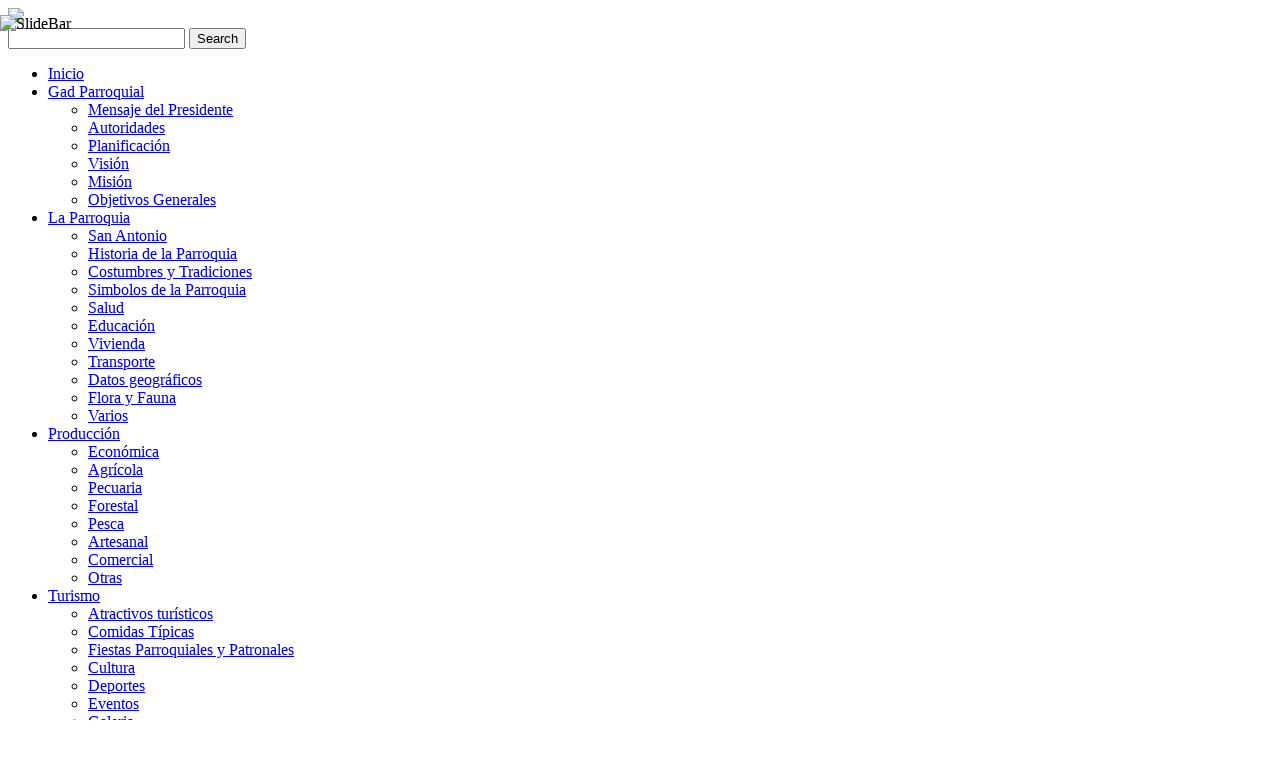

--- FILE ---
content_type: text/html; charset=utf-8
request_url: https://sanantonioeloro.gob.ec/index.php/ct-menu-item-41/ct-menu-item-47
body_size: 9751
content:
<!DOCTYPE html>
<html dir="ltr" lang="es-es">
<head>
      <base href="https://sanantonioeloro.gob.ec/index.php/ct-menu-item-41/ct-menu-item-47" />
  <meta http-equiv="content-type" content="text/html; charset=utf-8" />
  <meta name="author" content="Super User" />
  <meta name="generator" content="Joomla! - Open Source Content Management" />
  <title>Pecuaria</title>
  <link href="/templates/sanantonioelorovg/favicon.ico" rel="shortcut icon" type="image/vnd.microsoft.icon" />
  <link rel="stylesheet" href="/plugins/content/phocadownload/assets/css/phocadownload.css" type="text/css" />
  <link rel="stylesheet" href="/media/system/css/modal.css" type="text/css" />
  <link rel="stylesheet" href="/components/com_imageshow/assets/css/style.css" type="text/css" />
  <link rel="stylesheet" href="https://sanantonioeloro.gob.ec/modules/mod_zt_visitor_counter/assets/css/zt_visitor_counter.css" type="text/css" />
  <link rel="stylesheet" href="https://sanantonioeloro.gob.ec/modules/mod_zt_visitor_counter/assets/digit/default.css" type="text/css" />
  <link rel="stylesheet" href="https://sanantonioeloro.gob.ec/modules/mod_zt_visitor_counter/assets/style/default.css" type="text/css" />
  <link rel="stylesheet" href="/plugins/jsnimageshow/themestrip/assets/css/style.css" type="text/css" />
  <link rel="stylesheet" href="/plugins/jsnimageshow/themestrip/assets/css/fancybox/jquery.fancybox-1.3.4.css" type="text/css" />
  <link rel="stylesheet" href="/plugins/jsnimageshow/themestrip/assets/css/elastislide/elastislide.css" type="text/css" />
  <link rel="stylesheet" href="/plugins/jsnimageshow/themestrip/assets/css/elastislide/custom.css" type="text/css" />
  <link rel="stylesheet" href="/plugins/jsnimageshow/themeslider/assets/css/style.css" type="text/css" />
  <link rel="stylesheet" href="/plugins/jsnimageshow/themeslider/assets/css/skitter/skitter.styles.css" type="text/css" />
  <style type="text/css">
html, body {
				overflow-x: hidden;
		} 
#jsn-themestrip-container-kMo4Y .elastislide-carousel ul li a img {
			border: 3px solid #eeeeee;
		}
#jsn-themestrip-container-kMo4Y {
			direction: ltr;
		}
#jsn-themestrip-container-kMo4Y .elastislide-horizontal ul li a {
				padding: 0px;
				padding-right: 10px;

			}
#jsn-themestrip-container-kMo4Y {
				max-width: 100%;
			}
#jsn-themestrip-container-kMo4Y .elastislide-horizontal ul li a img {

			-webkit-border-radius: 2px;
			-moz-border-radius: 2px;
			border-radius: 2px;
		}
#jsn-themestrip-container-kMo4Y .elastislide-horizontal {
						border-radius: 10px/90px;
						background-color: #fff;
						box-shadow: 1px 1px 3px rgba(0,0,0,0.2);
						box-shadow:
							0 1px 3px rgba(0, 0, 0, 0.1),
							inset -2px 0 3px 2px rgba(255, 255, 255, 0.6),
							inset 2px 0 3px 2px rgba(255, 255, 255, 0.6),
							inset -10px 0 10px 1px rgba(155, 155, 155, 0.1),
							inset 10px 0 10px 1px rgba(155, 155, 155, 0.1);
					}
#jsn-themestrip-container-kMo4Y .elastislide-carousel ul li a img {
			box-shadow: 0px 0px 0px #888888;
						-moz-box-shadow: 0px 0px 0px #888888;
						-webkit-box-shadow: 0px 0px 0px #888888;
		}
.jsn-themeslider-skitter-wcs8V .label_skitter {filter:alpha(opacity=75);opacity: 0.75;}.jsn-themeslider-skitter-wcs8V .label_skitter p.jsn-themeslider-caption-title {font-family: Verdana;
font-size: 12px;
font-weight: bold;
text-align: left;
color: #E9E9E9;}.jsn-themeslider-skitter-wcs8V .label_skitter p.jsn-themeslider-caption-description {font-family: Arial;
font-size: 11px;
font-weight: normal;
text-align: left;
color: #AFAFAF;}.jsn-themeslider-skitter-wcs8V .label_skitter a.jsn-themeslider-caption-link {font-family: Verdana;
font-size: 11px;
font-weight: bold;
text-align: right;
color: #E06614;}.jsn-themeslider-skitter-wcs8V .info_slide {top: 15px;}.jsn-themeslider-skitter-wcs8V .info_slide_dots {top: 15px;}
  </style>
  <script src="/media/system/js/mootools-core.js" type="text/javascript"></script>
  <script src="/media/system/js/core.js" type="text/javascript"></script>
  <script src="/media/system/js/caption.js" type="text/javascript"></script>
  <script src="/media/system/js/mootools-more.js" type="text/javascript"></script>
  <script src="/media/system/js/modal.js" type="text/javascript"></script>
  <script src="/plugins/jsnimageshow/themestrip/assets/js/jquery/modernizr.custom.17475.js" type="text/javascript"></script>
  <script src="/components/com_imageshow/assets/js/jquery.min.js" type="text/javascript"></script>
  <script src="/plugins/jsnimageshow/themestrip/assets/js/jsn_is_conflict.js" type="text/javascript"></script>
  <script src="/plugins/jsnimageshow/themestrip/assets/js/jquery/jquery.elastislide.js" type="text/javascript"></script>
  <script src="/plugins/jsnimageshow/themestrip/assets/js/jquery/jquery.imagesloaded.min.js" type="text/javascript"></script>
  <script src="/plugins/jsnimageshow/themestrip/assets/js/jsn_is_themestrip.js" type="text/javascript"></script>
  <script src="/plugins/jsnimageshow/themeslider/assets/js/jsn_is_conflict.js" type="text/javascript"></script>
  <script src="/plugins/jsnimageshow/themeslider/assets/js/skitter/jquery.easing.1.3.js" type="text/javascript"></script>
  <script src="/plugins/jsnimageshow/themeslider/assets/js/skitter/jquery.animate-colors-min.js" type="text/javascript"></script>
  <script src="/plugins/jsnimageshow/themeslider/assets/js/skitter/jquery.skitter.js" type="text/javascript"></script>
  <script src="http://ajax.googleapis.com/ajax/libs/jquery/1.7.1/jquery.min.js" type="text/javascript"></script>
  <script src="/modules/mod_slidebar/libraries/jqueryeffects.js" type="text/javascript"></script>
  <script type="text/javascript">
window.addEvent('load', function() {
				new JCaption('img.caption');
			});
		window.addEvent('domready', function() {

			SqueezeBox.initialize({});
			SqueezeBox.assign($$('a.modal'), {
				parse: 'rel'
			});
		});
		if (typeof jQuery.fancybox != "function") {
			document.write('<script type="text\/javascript" src="/plugins/jsnimageshow/themestrip/assets/js/jquery/jquery.fancybox-1.3.4.js"><\/script>');
		}
  </script>
  <style>
                            .ztvc-visitor-counter {
                                width: 100%;
                            }
                    </style>

    <link rel="stylesheet" href="/templates/system/css/system.css" />
    <link rel="stylesheet" href="/templates/system/css/general.css" />

    <!-- Created by Artisteer v4.1.0.60046 -->
    
    
    <meta name="viewport" content="initial-scale = 1.0, maximum-scale = 1.0, user-scalable = no, width = device-width">

    <!--[if lt IE 9]><script src="https://html5shiv.googlecode.com/svn/trunk/html5.js"></script><![endif]-->
    <link rel="stylesheet" href="/templates/sanantonioelorovg/css/template.css" media="screen">
    <!--[if lte IE 7]><link rel="stylesheet" href="/templates/sanantonioelorovg/css/template.ie7.css" media="screen" /><![endif]-->
    <link rel="stylesheet" href="/templates/sanantonioelorovg/css/template.responsive.css" media="all">

<link rel="shortcut icon" href="/favicon.ico" type="image/x-icon">
    <script>if ('undefined' != typeof jQuery) document._artxJQueryBackup = jQuery;</script>
    <script src="/templates/sanantonioelorovg/jquery.js"></script>
    <script>jQuery.noConflict();</script>

    <script src="/templates/sanantonioelorovg/script.js"></script>
        <script>if (document._artxJQueryBackup) jQuery = document._artxJQueryBackup;</script>
    <script src="/templates/sanantonioelorovg/script.responsive.js"></script>
</head>
<body>

<div id="art-main">
<header class="art-header">
    <div class="art-shapes">
        
            </div>




<a href="http://sanantonioeloro.gob.ec" data-left="50.41%" class="art-logo-1030387099">
<img src="/images/logo-1030387099.png">
</a>
<div class="art-textblock art-object1151885068" data-left="84.76%">
    <form class="art-search" name="Search" action="/index.php" method="post">
    <input type="text" value="" name="searchword">
            <input type="hidden" name="task" value="search">
<input type="hidden" name="option" value="com_search">
<input type="submit" value="Search" name="search" class="art-search-button">
    </form>
</div>
<nav class="art-nav">
    <div class="art-nav-inner">
    
<ul class="art-hmenu"><li class="item-145"><a href="/">Inicio</a></li><li class="item-147 deeper parent"><a href="/index.php/ct-menu-item-3">Gad Parroquial</a><ul><li class="item-149"><a href="/index.php/ct-menu-item-3/ct-menu-item-5">Mensaje del Presidente</a></li><li class="item-151"><a href="/index.php/ct-menu-item-3/ct-menu-item-7">Autoridades</a></li><li class="item-153"><a href="/index.php/ct-menu-item-3/ct-menu-item-9">Planificación</a></li><li class="item-155"><a href="/index.php/ct-menu-item-3/ct-menu-item-11">Visión</a></li><li class="item-157"><a href="/index.php/ct-menu-item-3/ct-menu-item-13">Misión</a></li><li class="item-159"><a href="/index.php/ct-menu-item-3/ct-menu-item-15">Objetivos Generales</a></li></ul></li><li class="item-161 deeper parent"><a href="/index.php/ct-menu-item-17">La Parroquia</a><ul><li class="item-163"><a href="/index.php/ct-menu-item-17/ct-menu-item-19">San Antonio</a></li><li class="item-165"><a href="/index.php/ct-menu-item-17/ct-menu-item-21">Historia de la Parroquia</a></li><li class="item-167"><a href="/index.php/ct-menu-item-17/ct-menu-item-23">Costumbres y Tradiciones</a></li><li class="item-169"><a href="/index.php/ct-menu-item-17/ct-menu-item-25">Simbolos de la Parroquia</a></li><li class="item-171"><a href="/index.php/ct-menu-item-17/ct-menu-item-27">Salud</a></li><li class="item-173"><a href="/index.php/ct-menu-item-17/ct-menu-item-29">Educación</a></li><li class="item-175"><a href="/index.php/ct-menu-item-17/ct-menu-item-31">Vivienda</a></li><li class="item-177"><a href="/index.php/ct-menu-item-17/ct-menu-item-33">Transporte</a></li><li class="item-179"><a href="/index.php/ct-menu-item-17/ct-menu-item-35">Datos geográficos</a></li><li class="item-181"><a href="/index.php/ct-menu-item-17/ct-menu-item-37">Flora y Fauna</a></li><li class="item-183"><a href="/index.php/ct-menu-item-17/ct-menu-item-39">Varios</a></li></ul></li><li class="item-185 active deeper parent"><a class=" active" href="/index.php/ct-menu-item-41">Producción</a><ul><li class="item-187"><a href="/index.php/ct-menu-item-41/ct-menu-item-43">Económica</a></li><li class="item-189"><a href="/index.php/ct-menu-item-41/ct-menu-item-45">Agrícola</a></li><li class="item-191 current active"><a class=" active" href="/index.php/ct-menu-item-41/ct-menu-item-47">Pecuaria</a></li><li class="item-193"><a href="/index.php/ct-menu-item-41/ct-menu-item-49">Forestal</a></li><li class="item-195"><a href="/index.php/ct-menu-item-41/ct-menu-item-51">Pesca</a></li><li class="item-197"><a href="/index.php/ct-menu-item-41/ct-menu-item-53">Artesanal</a></li><li class="item-199"><a href="/index.php/ct-menu-item-41/ct-menu-item-55">Comercial</a></li><li class="item-201"><a href="/index.php/ct-menu-item-41/ct-menu-item-57">Otras</a></li></ul></li><li class="item-203 deeper parent"><a href="/index.php/ct-menu-item-59">Turismo</a><ul><li class="item-205"><a href="/index.php/ct-menu-item-59/ct-menu-item-61">Atractivos turísticos</a></li><li class="item-207"><a href="/index.php/ct-menu-item-59/ct-menu-item-63">Comidas Típicas</a></li><li class="item-209"><a href="/index.php/ct-menu-item-59/ct-menu-item-65">Fiestas Parroquiales y Patronales</a></li><li class="item-211"><a href="/index.php/ct-menu-item-59/ct-menu-item-67">Cultura</a></li><li class="item-213"><a href="/index.php/ct-menu-item-59/ct-menu-item-69">Deportes</a></li><li class="item-215"><a href="/index.php/ct-menu-item-59/ct-menu-item-71">Eventos</a></li><li class="item-217"><a href="/index.php/ct-menu-item-59/ct-menu-item-73">Galeria</a></li></ul></li><li class="item-219 deeper parent"><a href="#">Rendicion de Cuentas</a><ul><li class="item-400 deeper parent"><a href="/index.php/ct-menu-item-75/r-de-cuentas-2024">R. de Cuentas 2024</a><ul><li class="item-404"><a href="/index.php/ct-menu-item-75/r-de-cuentas-2024/sra-mery-unuzungo-2024">Sra. Mery Unuzungo 2024</a></li><li class="item-401"><a href="/index.php/ct-menu-item-75/r-de-cuentas-2024/vocal-cinthya-medina-2024">Vocal - Cinthya Medina 2024</a></li><li class="item-402"><a href="/index.php/ct-menu-item-75/r-de-cuentas-2024/vocal-yasmani-camacho-2024">Vocal Yasmani Camacho 2024</a></li><li class="item-403"><a href="/index.php/ct-menu-item-75/r-de-cuentas-2024/sr-jorge-diaz-montesdeoca-2024">Sr. Jorge Diaz Montesdeoca 2024</a></li><li class="item-405"><a href="/index.php/ct-menu-item-75/r-de-cuentas-2024/vocal-maria-espinoza-2024">Vocal Maria Espinoza 2024</a></li></ul></li><li class="item-381"><a href="/index.php/ct-menu-item-75/r-de-cuentas-2023">R. de Cuentas 2023</a></li><li class="item-382 deeper parent"><a href="/index.php/ct-menu-item-75/r-administracion-2019-2023">R. ADMINISTRACION 2019 - 2023</a><ul><li class="item-330"><a href="/index.php/ct-menu-item-75/r-administracion-2019-2023/r-de-cuentas-2019">R. de Cuentas 2019</a></li><li class="item-356"><a href="/index.php/ct-menu-item-75/r-administracion-2019-2023/r-de-cuentas-2020">R. de Cuentas 2020</a></li><li class="item-360"><a href="/index.php/ct-menu-item-75/r-administracion-2019-2023/r-de-cuentas-2021">R. de Cuentas 2021</a></li><li class="item-380"><a href="/index.php/ct-menu-item-75/r-administracion-2019-2023/r-de-cuentas-2022">R. de Cuentas 2022</a></li></ul></li><li class="item-332 deeper parent"><a href="/index.php/ct-menu-item-75/r-administracion-2014-2019">R. ADMINISTRACION 2014 - 2019</a><ul><li class="item-281"><a href="/index.php/ct-menu-item-75/r-administracion-2014-2019/rendicion-de-cuentas-2014">R. de Cuentas 2014</a></li><li class="item-282"><a href="/index.php/ct-menu-item-75/r-administracion-2014-2019/rendicion-de-cuentas-2015">R. de Cuentas 2015</a></li><li class="item-283"><a href="/index.php/ct-menu-item-75/r-administracion-2014-2019/rendicion-de-cuentas-2016">R. de Cuentas 2016</a></li><li class="item-301"><a href="/index.php/ct-menu-item-75/r-administracion-2014-2019/r-de-cuentas-2017">R. de Cuentas 2017</a></li><li class="item-316"><a href="/index.php/ct-menu-item-75/r-administracion-2014-2019/r-de-cuentas-2018">R. de Cuentas 2018</a></li></ul></li></ul></li><li class="item-221 deeper parent"><a href="/index.php/ct-menu-item-77">Transparencia</a><ul><li class="item-398"><a href="/index.php/ct-menu-item-77/link-cumplimiento-lotaip-2024">LINK CUMPLIMIENTO LOTAIP 2024</a></li><li class="item-385 deeper parent"><a href="/index.php/ct-menu-item-77/lotaip-2024">LOTAIP 2024</a><ul><li class="item-386"><a href="/index.php/ct-menu-item-77/lotaip-2024/enero">ENERO</a></li><li class="item-387"><a href="/index.php/ct-menu-item-77/lotaip-2024/febrero">FEBRERO</a></li><li class="item-388"><a href="/index.php/ct-menu-item-77/lotaip-2024/marzo">MARZO</a></li><li class="item-389"><a href="/index.php/ct-menu-item-77/lotaip-2024/abril">ABRIL</a></li><li class="item-390"><a href="/index.php/ct-menu-item-77/lotaip-2024/mayo">MAYO</a></li><li class="item-391"><a href="/index.php/ct-menu-item-77/lotaip-2024/junio">JUNIO</a></li><li class="item-392"><a href="/index.php/ct-menu-item-77/lotaip-2024/julio">JULIO</a></li><li class="item-393"><a href="/index.php/ct-menu-item-77/lotaip-2024/agosto">AGOSTO</a></li><li class="item-394"><a href="/index.php/ct-menu-item-77/lotaip-2024/septiembre">SEPTIEMBRE</a></li><li class="item-395"><a href="/index.php/ct-menu-item-77/lotaip-2024/octubre">OCTUBRE</a></li><li class="item-396"><a href="/index.php/ct-menu-item-77/lotaip-2024/noviembre">NOVIEMBRE</a></li><li class="item-397"><a href="/index.php/ct-menu-item-77/lotaip-2024/diciembre">DICIEMBRE</a></li></ul></li><li class="item-383 deeper parent"><a href="/index.php/ct-menu-item-77/administracion-2019-2023">ADMINISTRACION 2019 - 2023</a><ul><li class="item-317 deeper parent"><a href="/index.php/ct-menu-item-77/administracion-2019-2023/lotaip-2019">LOTAIP 2019</a><ul><li class="item-318"><a href="/index.php/ct-menu-item-77/administracion-2019-2023/lotaip-2019/enero">ENERO </a></li><li class="item-319"><a href="/index.php/ct-menu-item-77/administracion-2019-2023/lotaip-2019/febrero">FEBRERO </a></li><li class="item-320"><a href="/index.php/ct-menu-item-77/administracion-2019-2023/lotaip-2019/marzo">MARZO </a></li><li class="item-321"><a href="/index.php/ct-menu-item-77/administracion-2019-2023/lotaip-2019/abril">ABRIL </a></li><li class="item-322"><a href="/index.php/ct-menu-item-77/administracion-2019-2023/lotaip-2019/mayo">MAYO </a></li><li class="item-323"><a href="/index.php/ct-menu-item-77/administracion-2019-2023/lotaip-2019/junio">JUNIO </a></li><li class="item-324"><a href="/index.php/ct-menu-item-77/administracion-2019-2023/lotaip-2019/julio">JULIO </a></li><li class="item-325"><a href="/index.php/ct-menu-item-77/administracion-2019-2023/lotaip-2019/agosto">AGOSTO </a></li><li class="item-326"><a href="/index.php/ct-menu-item-77/administracion-2019-2023/lotaip-2019/septiembre">SEPTIEMBRE </a></li><li class="item-327"><a href="/index.php/ct-menu-item-77/administracion-2019-2023/lotaip-2019/octubre">OCTUBRE</a></li><li class="item-328"><a href="/index.php/ct-menu-item-77/administracion-2019-2023/lotaip-2019/noviembre">NOVIEMBRE </a></li><li class="item-329"><a href="/index.php/ct-menu-item-77/administracion-2019-2023/lotaip-2019/diciembre">DICIEMBRE</a></li></ul></li><li class="item-333 deeper parent"><a href="/index.php/ct-menu-item-77/administracion-2019-2023/lotaip-2020">LOTAIP 2020</a><ul><li class="item-334"><a href="/index.php/ct-menu-item-77/administracion-2019-2023/lotaip-2020/enero">ENERO</a></li><li class="item-335"><a href="/index.php/ct-menu-item-77/administracion-2019-2023/lotaip-2020/febrero">FEBRERO</a></li><li class="item-336"><a href="/index.php/ct-menu-item-77/administracion-2019-2023/lotaip-2020/marzo">MARZO</a></li><li class="item-337"><a href="/index.php/ct-menu-item-77/administracion-2019-2023/lotaip-2020/abril">ABRIL</a></li><li class="item-338"><a href="/index.php/ct-menu-item-77/administracion-2019-2023/lotaip-2020/mayo">MAYO</a></li><li class="item-339"><a href="/index.php/ct-menu-item-77/administracion-2019-2023/lotaip-2020/junio">JUNIO </a></li><li class="item-340"><a href="/index.php/ct-menu-item-77/administracion-2019-2023/lotaip-2020/julio">JULIO</a></li><li class="item-341"><a href="/index.php/ct-menu-item-77/administracion-2019-2023/lotaip-2020/agosto">AGOSTO</a></li><li class="item-342"><a href="/index.php/ct-menu-item-77/administracion-2019-2023/lotaip-2020/septiembre">SEPTIEMBRE</a></li><li class="item-343"><a href="/index.php/ct-menu-item-77/administracion-2019-2023/lotaip-2020/octubre">OCTUBRE</a></li><li class="item-344"><a href="/index.php/ct-menu-item-77/administracion-2019-2023/lotaip-2020/noviembre">NOVIEMBRE </a></li><li class="item-345"><a href="/index.php/ct-menu-item-77/administracion-2019-2023/lotaip-2020/diciembre">DICIEMBRE </a></li></ul></li><li class="item-346 deeper parent"><a href="/index.php/ct-menu-item-77/administracion-2019-2023/lotaip-2021">LOTAIP 2021</a><ul><li class="item-347"><a href="/index.php/ct-menu-item-77/administracion-2019-2023/lotaip-2021/enero">ENERO</a></li><li class="item-348"><a href="/index.php/ct-menu-item-77/administracion-2019-2023/lotaip-2021/febrero">FEBRERO</a></li><li class="item-349"><a href="/index.php/ct-menu-item-77/administracion-2019-2023/lotaip-2021/marzo">MARZO</a></li><li class="item-350"><a href="/index.php/ct-menu-item-77/administracion-2019-2023/lotaip-2021/abril">ABRIL</a></li><li class="item-351"><a href="/index.php/ct-menu-item-77/administracion-2019-2023/lotaip-2021/mayo">MAYO</a></li><li class="item-352"><a href="/index.php/ct-menu-item-77/administracion-2019-2023/lotaip-2021/junio">JUNIO</a></li><li class="item-353"><a href="/index.php/ct-menu-item-77/administracion-2019-2023/lotaip-2021/julio">JULIO</a></li><li class="item-354"><a href="/index.php/ct-menu-item-77/administracion-2019-2023/lotaip-2021/agosto">AGOSTO</a></li><li class="item-355"><a href="/index.php/ct-menu-item-77/administracion-2019-2023/lotaip-2021/septiembre">SEPTIEMBRE</a></li><li class="item-357"><a href="/index.php/ct-menu-item-77/administracion-2019-2023/lotaip-2021/octubre">OCTUBRE</a></li><li class="item-358"><a href="/index.php/ct-menu-item-77/administracion-2019-2023/lotaip-2021/noviembre">NOVIEMBRE</a></li><li class="item-359"><a href="/index.php/ct-menu-item-77/administracion-2019-2023/lotaip-2021/diciembre">DICIEMBRE</a></li></ul></li><li class="item-361 deeper parent"><a href="/index.php/ct-menu-item-77/administracion-2019-2023/lotaip-2022">LOTAIP 2022</a><ul><li class="item-362"><a href="/index.php/ct-menu-item-77/administracion-2019-2023/lotaip-2022/enero">ENERO</a></li><li class="item-363"><a href="/index.php/ct-menu-item-77/administracion-2019-2023/lotaip-2022/febrero">FEBRERO</a></li><li class="item-364"><a href="/index.php/ct-menu-item-77/administracion-2019-2023/lotaip-2022/marzo">MARZO</a></li><li class="item-365"><a href="/index.php/ct-menu-item-77/administracion-2019-2023/lotaip-2022/abril">ABRIL</a></li><li class="item-366"><a href="/index.php/ct-menu-item-77/administracion-2019-2023/lotaip-2022/mayo">MAYO</a></li></ul></li><li class="item-367 deeper parent"><a href="/index.php/ct-menu-item-77/administracion-2019-2023/lotaip-2023">LOTAIP 2023</a><ul><li class="item-368"><a href="/index.php/ct-menu-item-77/administracion-2019-2023/lotaip-2023/enero">ENERO</a></li><li class="item-369"><a href="/index.php/ct-menu-item-77/administracion-2019-2023/lotaip-2023/febrero">FEBRERO</a></li><li class="item-370"><a href="/index.php/ct-menu-item-77/administracion-2019-2023/lotaip-2023/marzo">MARZO</a></li><li class="item-371"><a href="/index.php/ct-menu-item-77/administracion-2019-2023/lotaip-2023/abril">ABRIL</a></li><li class="item-372"><a href="/index.php/ct-menu-item-77/administracion-2019-2023/lotaip-2023/mayo">MAYO</a></li><li class="item-373"><a href="/index.php/ct-menu-item-77/administracion-2019-2023/lotaip-2023/junio">JUNIO</a></li><li class="item-374"><a href="/index.php/ct-menu-item-77/administracion-2019-2023/lotaip-2023/julio">JULIO</a></li><li class="item-375"><a href="/index.php/ct-menu-item-77/administracion-2019-2023/lotaip-2023/agosto">AGOSTO</a></li><li class="item-376"><a href="/index.php/ct-menu-item-77/administracion-2019-2023/lotaip-2023/septiembre">SEPTIEMBRE</a></li><li class="item-377"><a href="/index.php/ct-menu-item-77/administracion-2019-2023/lotaip-2023/octubre">OCTUBRE</a></li><li class="item-378"><a href="/index.php/ct-menu-item-77/administracion-2019-2023/lotaip-2023/noviembre">NOVIEMBRE</a></li><li class="item-379"><a href="/index.php/ct-menu-item-77/administracion-2019-2023/lotaip-2023/diciembre">DICIEMBRE</a></li></ul></li></ul></li><li class="item-302 deeper parent"><a href="/index.php/ct-menu-item-77/administracion-2009-2014">ADMINISTRACION 2009 - 2014</a><ul><li class="item-237"><a href="/index.php/ct-menu-item-77/administracion-2009-2014/ct-menu-item-93">LOTAIP 2012</a></li><li class="item-239"><a href="/index.php/ct-menu-item-77/administracion-2009-2014/ct-menu-item-95">LOTAIP 2013</a></li></ul></li><li class="item-331 deeper parent"><a href="/index.php/ct-menu-item-77/administracion-2014-2019">ADMINISTRACION 2014 - 2019</a><ul><li class="item-241"><a href="/index.php/ct-menu-item-77/administracion-2014-2019/ct-menu-item-97">LOTAIP 2014</a></li><li class="item-249 deeper parent"><a href="/index.php/ct-menu-item-77/administracion-2014-2019/lotaip-2015">LOTAIP 2015</a><ul><li class="item-250"><a href="/index.php/ct-menu-item-77/administracion-2014-2019/lotaip-2015/enero">ENERO</a></li><li class="item-251"><a href="/index.php/ct-menu-item-77/administracion-2014-2019/lotaip-2015/febrero">FEBRERO</a></li><li class="item-252"><a href="/index.php/ct-menu-item-77/administracion-2014-2019/lotaip-2015/marzo">MARZO</a></li><li class="item-253"><a href="/index.php/ct-menu-item-77/administracion-2014-2019/lotaip-2015/abril">ABRIL</a></li><li class="item-254"><a href="/index.php/ct-menu-item-77/administracion-2014-2019/lotaip-2015/mayo">MAYO</a></li><li class="item-255"><a href="/index.php/ct-menu-item-77/administracion-2014-2019/lotaip-2015/junio">JUNIO</a></li><li class="item-256"><a href="/index.php/ct-menu-item-77/administracion-2014-2019/lotaip-2015/julio">JULIO</a></li><li class="item-257"><a href="/index.php/ct-menu-item-77/administracion-2014-2019/lotaip-2015/agosto">AGOSTO</a></li><li class="item-258"><a href="/index.php/ct-menu-item-77/administracion-2014-2019/lotaip-2015/septiembre">SEPTIEMBRE</a></li><li class="item-259"><a href="/index.php/ct-menu-item-77/administracion-2014-2019/lotaip-2015/octubre">OCTUBRE</a></li><li class="item-260"><a href="/index.php/ct-menu-item-77/administracion-2014-2019/lotaip-2015/noviembre">NOVIEMBRE</a></li><li class="item-261"><a href="/index.php/ct-menu-item-77/administracion-2014-2019/lotaip-2015/diciembre">DICIEMBRE</a></li></ul></li><li class="item-287 deeper parent"><a href="/index.php/ct-menu-item-77/administracion-2014-2019/lotaip-2017">LOTAIP 2017</a><ul><li class="item-288"><a href="/index.php/ct-menu-item-77/administracion-2014-2019/lotaip-2017/enero">ENERO </a></li><li class="item-289"><a href="/index.php/ct-menu-item-77/administracion-2014-2019/lotaip-2017/febrero">FEBRERO </a></li><li class="item-290"><a href="/index.php/ct-menu-item-77/administracion-2014-2019/lotaip-2017/marzo">MARZO</a></li><li class="item-291"><a href="/index.php/ct-menu-item-77/administracion-2014-2019/lotaip-2017/abril">ABRIL  </a></li><li class="item-292"><a href="/index.php/ct-menu-item-77/administracion-2014-2019/lotaip-2017/mayo">MAYO</a></li><li class="item-293"><a href="/index.php/ct-menu-item-77/administracion-2014-2019/lotaip-2017/junio">JUNIO </a></li><li class="item-294"><a href="/index.php/ct-menu-item-77/administracion-2014-2019/lotaip-2017/julio">JULIO </a></li><li class="item-295"><a href="/index.php/ct-menu-item-77/administracion-2014-2019/lotaip-2017/agosto">AGOSTO </a></li><li class="item-296"><a href="/index.php/ct-menu-item-77/administracion-2014-2019/lotaip-2017/septiembre">SEPTIEMBRE</a></li><li class="item-297"><a href="/index.php/ct-menu-item-77/administracion-2014-2019/lotaip-2017/octubre">OCTUBRE</a></li><li class="item-298"><a href="/index.php/ct-menu-item-77/administracion-2014-2019/lotaip-2017/noviembre">NOVIEMBRE</a></li><li class="item-299"><a href="/index.php/ct-menu-item-77/administracion-2014-2019/lotaip-2017/diciembre">DICIEMBRE</a></li></ul></li><li class="item-303 deeper parent"><a href="/index.php/ct-menu-item-77/administracion-2014-2019/lotaip-2018">LOTAIP 2018</a><ul><li class="item-304"><a href="/index.php/ct-menu-item-77/administracion-2014-2019/lotaip-2018/enero">ENERO</a></li><li class="item-305"><a href="/index.php/ct-menu-item-77/administracion-2014-2019/lotaip-2018/febrero">FEBRERO</a></li><li class="item-306"><a href="/index.php/ct-menu-item-77/administracion-2014-2019/lotaip-2018/marzo">MARZO</a></li><li class="item-307"><a href="/index.php/ct-menu-item-77/administracion-2014-2019/lotaip-2018/abril">ABRIL</a></li><li class="item-308"><a href="/index.php/ct-menu-item-77/administracion-2014-2019/lotaip-2018/mayo">MAYO</a></li><li class="item-309"><a href="/index.php/ct-menu-item-77/administracion-2014-2019/lotaip-2018/junio">JUNIO</a></li><li class="item-310"><a href="/index.php/ct-menu-item-77/administracion-2014-2019/lotaip-2018/julio">JULIO </a></li><li class="item-311"><a href="/index.php/ct-menu-item-77/administracion-2014-2019/lotaip-2018/agosto">AGOSTO </a></li><li class="item-312"><a href="/index.php/ct-menu-item-77/administracion-2014-2019/lotaip-2018/septiembre">SEPTIEMBRE </a></li><li class="item-313"><a href="/index.php/ct-menu-item-77/administracion-2014-2019/lotaip-2018/octubre">OCTUBRE </a></li><li class="item-314"><a href="/index.php/ct-menu-item-77/administracion-2014-2019/lotaip-2018/noviembre">NOVIEMBRE </a></li><li class="item-315"><a href="/index.php/ct-menu-item-77/administracion-2014-2019/lotaip-2018/diciembre">DICIEMBRE </a></li></ul></li><li class="item-268 deeper parent"><a href="/index.php/ct-menu-item-77/administracion-2014-2019/lotaip-2016">LOTAIP 2016</a><ul><li class="item-280"><a href="/index.php/ct-menu-item-77/administracion-2014-2019/lotaip-2016/diciembre">DICIEMBRE</a></li><li class="item-279"><a href="/index.php/ct-menu-item-77/administracion-2014-2019/lotaip-2016/noviembre">NOVIEMBRE </a></li><li class="item-278"><a href="/index.php/ct-menu-item-77/administracion-2014-2019/lotaip-2016/octubre">OCTUBRE</a></li><li class="item-277"><a href="/index.php/ct-menu-item-77/administracion-2014-2019/lotaip-2016/septiembre">SEPTIEMBRE </a></li><li class="item-276"><a href="/index.php/ct-menu-item-77/administracion-2014-2019/lotaip-2016/agosto-2016">AGOSTO</a></li><li class="item-275"><a href="/index.php/ct-menu-item-77/administracion-2014-2019/lotaip-2016/julio-2016">JULIO</a></li><li class="item-274"><a href="/index.php/ct-menu-item-77/administracion-2014-2019/lotaip-2016/junio">JUNIO</a></li><li class="item-273"><a href="/index.php/ct-menu-item-77/administracion-2014-2019/lotaip-2016/mayo">MAYO</a></li><li class="item-272"><a href="/index.php/ct-menu-item-77/administracion-2014-2019/lotaip-2016/abril">ABRIL</a></li><li class="item-271"><a href="/index.php/ct-menu-item-77/administracion-2014-2019/lotaip-2016/marzo">MARZO </a></li><li class="item-270"><a href="/index.php/ct-menu-item-77/administracion-2014-2019/lotaip-2016/febrero">FEBRERO</a></li><li class="item-269"><a href="/index.php/ct-menu-item-77/administracion-2014-2019/lotaip-2016/enero">ENERO</a></li></ul></li></ul></li><li class="item-384"><a href="/index.php/ct-menu-item-77/convenios">CONVENIOS</a></li></ul></li><li class="item-245"><a href="/index.php/ct-menu-item-101">Contactos</a></li><li class="item-300"><a href="/index.php/ubicanos">Ubícanos</a></li></ul>
	<!-- Send the initial container info to Javascript -->
	<script>
		var isExtended_106 = 0; // Independent management of each bar's position.
		var clicked = false;
		var slideSpeed = 500;
		var isExtended = 0;
		var slideBarTab= '#slideBarTab_106';
		var slideBar = '#slideBar_106';
		var proto_slideBar = '#slideBar_106';
		var	slideBarContents= '#slideBarContents_106';
		var	slideBarTabImage= '#slideBarTabImage_106';
		var proto_slideBarContents= 'slideBarContents_106';
		var proto_slideBarTabImage= 'slideBarTabImage_106';
		var tabclosed = 'modules/mod_slidebar/templates/square-left/slide-button.png';
		var tabopened = 'modules/mod_slidebar/templates/square-left/slide-button-active.png';
		var autoSizing = 'On';
		if( autoSizing == 'On'){
			var conWidth = '150';
			var conHeight = '40';
		}
		else{
			var conWidth = '150';
			var conHeight = '40';
		}
		var fullWidth = conWidth + 75;
	</script>

	<!--Load the CSS parameters -->
	<script type="text/javascript" src="/modules/mod_slidebar/scripts/slidebar-j.js"></script>
	<div style="pointer-events: none; 
		text-align:left;
		background-color:transparent !important; 
		position: absolute; 
		width: 225px;
		height: auto; 
		top: 15px;
		left:0px;
		z-index:999999;
		" 
	id="slideBar_106">	
		<div style="pointer-events: visible;
		 	width:0px; 
		 	display:hidden;overflow:hidden !important;
		 	float:left;
		 	overflow:hidden !important; 
		 	height:40px; 
		 	background-color: rgba(221,221,221,1); 
		 	background: -webkit-gradient(linear, left top, right top, from(rgba(190,190,190,0.8)), to(rgba(221,221,221,1))); 
		 	background: -webkit-linear-gradient(left, rgba(190,190,190,0.8), rgba(221,221,221,1));   
		 	background: -moz-linear-gradient(left, rgba(190,190,190,0.8), rgba(221,221,221,1)); 
		 	background: -ms-linear-gradient(left, rgba(190,190,190,0.8), rgba(221,221,221,1));   
		 	background: -o-linear-gradient(left, rgba(190,190,190,0.8), rgba(221,221,221,1)); 
	 		-webkit-border-bottom-right-radius: 15px; 
		 	-moz-border-radius-bottomright: 15px; 
		 		 border-bottom-right-radius: 15px; 
		 	-webkit-box-shadow: 0px 0px 5px 0px rgba(0,0,0,1); 
		 			box-shadow: 0px 0px 5px 0px rgba(0,0,0,1);" 
		id="slideBarContents_106">
			<div style="pointer-events: visible; 
				width:140px; 
				padding-left:5px;
				padding-right:5px;
				padding-top:5px;
				padding-bottom:5px;" 
			id="slideBarContentsInner_106">
				

<div class="custom"  >
	<p style="text-align: center;"><a href="https://www.facebook.com/juntaparroquial.sanantonio?fref=ts"><img src="/images/redes/facebook.jpg" width="30" height="30" alt="facebook" /></a><img src="/images/redes/Twitter.png" width="30" height="30" alt="Twitter" /><img src="/images/redes/youtbe-sidebar.jpg" width="30" height="30" alt="youtbe-sidebar" /><a href="/webmail"><img src="/images/redes/webmail.jpg" width="30" height="30" alt="webmail" /></a></p></div>
  			</div>
		</div>

		<!-- Send the current container info to JS after the specific bar is clicked -->
			<a onClick="clicked = true;
				isExtended = isExtended_106;
				if(isExtended_106 == 1){
				isExtended_106 = 0;
				}
				else{
				isExtended_106 = 1;
				}
				slideBarTab= '#slideBarTab_106';
				slideBarContents= '#slideBarContents_106';
				slideBarTabImage= '#slideBarTabImage_106';
				proto_slideBarContents= 'slideBarContents_106';
				proto_slideBarTabImage= 'slideBarTabImage_106';
				slideSpeed = 500;
				var autoSizing = 'On';
				if(autoSizing == 'On'){
					conWidth ='150';
					conHeight = '40';
				}
				else{
					conWidth ='150';
					conHeight = '40';
				}
				fullWidth = conWidth + 75;
				tabclosed = 'modules/mod_slidebar/templates/square-left/slide-button.png';
				tabopened = 'modules/mod_slidebar/templates/square-left/slide-button-active.png';
				javascript:slideSlideBar();"
			style="-webkit-user-select: none; /* Safari, Chrome */
    			-khtml-user-select: none; /* Konqueror */
    			-moz-user-select: none; /* Firefox */
    			-ms-user-select: none; /* IE */
    			user-select: none; /* CSS3 */
    			pointer-events: visible; 
    			cursor:pointer; 
    			float:left;
    			height:75px;
    			width:75px;" id="slideBarTab">
    		<img src="/modules/mod_slidebar/templates/square-left/slide-button.png" 
    			alt="SlideBar" title="SlideBar" 
    			width="75" 
    			height="75" 
    		id="slideBarTabImage_106" /></a>
	</div>
	<!-- End SlideBar - Joomla! Module by Coder12 and Marcofolio -->
 
        </div>
    </nav>

                    
</header>
<div class="art-sheet clearfix">
            <!-- begin nostyle -->
<div class="art-nostyle">
<!-- begin nostyle content -->
<!-- JSN IMAGESHOW FREE 4.8.5 - Theme Slider 1.2.1 --><div class="jsn-container"><div class="jsn-gallery"><div id="jsn-themeslider-skitter-wcs8V"><div style="width: 100%; height: 500px;" class="box_skitter jsn-themeslider-gallery jsn-themeslider-skitter-wcs8V">
<ul><li>
			   			<a href="javascript:void(0);" >
			   				<img src="https://sanantonioeloro.gob.ec/images/slider/lidersnatonionio4.jpg" alt="lidersnatonionio4.jpg"/>
			   			</a>
			   			<div class="label_text"><p class="jsn-themeslider-caption-title">lidersnatonionio4.jpg</p></div>
					 </li></ul><input type="hidden" class="cache_skitter_index" value="" /></div>
</div><script type="text/javascript">
						jsnThemeSliderjQuery(function() {
						jsnThemeSliderjQuery(document).ready(function(){
							
							var oldHTML = jsnThemeSliderjQuery('#jsn-themeslider-skitter-wcs8V').html();
							var options = {"animation":"random","navigation":true,"navShowOnMouseOver":true,"dots":false,"numbers":false,"caption_title_css":"font-family: Verdana;\r\nfont-size: 12px;\r\nfont-weight: bold;\r\ntext-align: left;\r\ncolor: #E9E9E9;","caption_description_css":"font-family: Arial;\r\nfont-size: 11px;\r\nfont-weight: normal;\r\ntext-align: left;\r\ncolor: #AFAFAF;","caption_link_css":"font-family: Verdana;\r\nfont-size: 11px;\r\nfont-weight: bold;\r\ntext-align: right;\r\ncolor: #E06614;","caption_position":"bottom","caption_caption_opacity":"filter:alpha(opacity=75);opacity: 0.75;","interval":6000,"controls":false,"stop_over":true,"auto_play":true,"caption_title_show":true,"caption_description_show":true,"caption_link_show":false,"label":false,"animateNumberActive":{"backgroundColor":"#CC3333","color":"#fff"},"click_action":"no_action","open_link_in":"current_browser","img_transparent_background":false,"skitter_class_id":"jsn-themeslider-skitter-wcs8V"};
							options.base_height = 500;
							jsnThemeSliderjQuery('.jsn-themeslider-skitter-wcs8V').skitter(options);
							jsnThemeSliderjQuery('.jsn-themeslider-skitter-wcs8V .image_main').css("max-width", "");
							var jsn_wcs8V = jsnThemeSliderjQuery(window).width();
							var cacheResize;
							jsnThemeSliderjQuery(window).resize(function (e) {
								if (jsn_wcs8V != jsnThemeSliderjQuery(window).width())
								{
									clearTimeout(cacheResize);
									cacheResize = "";
									var oldCacheIndex = jsnThemeSliderjQuery('#jsn-themeslider-skitter-wcs8V .cache_skitter_index').attr('value');
									jsnThemeSliderjQuery('#jsn-themeslider-skitter-wcs8V').html(oldHTML);
									
									jsnThemeSliderjQuery('#jsn-themeslider-skitter-wcs8V .cache_skitter_index').attr('value', oldCacheIndex);
									var options = {"animation":"random","navigation":true,"navShowOnMouseOver":true,"dots":false,"numbers":false,"caption_title_css":"font-family: Verdana;\r\nfont-size: 12px;\r\nfont-weight: bold;\r\ntext-align: left;\r\ncolor: #E9E9E9;","caption_description_css":"font-family: Arial;\r\nfont-size: 11px;\r\nfont-weight: normal;\r\ntext-align: left;\r\ncolor: #AFAFAF;","caption_link_css":"font-family: Verdana;\r\nfont-size: 11px;\r\nfont-weight: bold;\r\ntext-align: right;\r\ncolor: #E06614;","caption_position":"bottom","caption_caption_opacity":"filter:alpha(opacity=75);opacity: 0.75;","interval":6000,"controls":false,"stop_over":true,"auto_play":true,"caption_title_show":true,"caption_description_show":true,"caption_link_show":false,"label":false,"animateNumberActive":{"backgroundColor":"#CC3333","color":"#fff"},"click_action":"no_action","open_link_in":"current_browser","img_transparent_background":false,"skitter_class_id":"jsn-themeslider-skitter-wcs8V"};
									options.base_height = 500;
									cacheResize = setTimeout(function () {
										jsnThemeSliderjQuery('.jsn-themeslider-skitter-wcs8V').skitter(options);
										jsnThemeSliderjQuery('.jsn-themeslider-skitter-wcs8V .image_main').css("max-width", "");
									}, 500);
									jsn_wcs8V = jsnThemeSliderjQuery(window).width();
								}
							});
						})});
				</script><div class="jsn-themeslider-seocontent">
<div><p>slide</p><p></p><ul><li><p>lidersnatonionio4.jpg</p><p><a href="https://sanantonioeloro.gob.ec/images/slider/lidersnatonionio4.jpg">https://sanantonioeloro.gob.ec/images/slider/lidersnatonionio4.jpg</a></p></li></ul></div></div>
</div></div><!-- end nostyle content -->
</div>
<!-- end nostyle -->
<div class="art-layout-wrapper">
                <div class="art-content-layout">
                    <div class="art-content-layout-row">
                        <div class="art-layout-cell art-content">
<article class="art-post art-messages"><div class="art-postcontent clearfix">
<div id="system-message-container">
</div></div></article><div class="item-page"><article class="art-post"><h2 class="art-postheader"><a href="/index.php/ct-menu-item-42/ct-menu-item-48">Pecuaria</a></h2><div class="art-postcontent clearfix"><div class="art-article"><p><span style="color: #000000;"><strong><span style="font-size: 12pt; line-height: 115%; font-family: 'MS Reference Sans Serif', sans-serif;">Producción pecuaria anual (estimativo) </span></strong></span></p>
<p style="text-align: justify;"><span style="font-size: 12pt; line-height: 115%; font-family: 'MS Reference Sans Serif', sans-serif; color: #000000;">La producción pecuaria anual en la parroquia de San Antonio y Laguna de Cañas corresponde al 4%, siendo este un estimativo en la producción&nbsp; pecuaria, en lo que se refiere a la producción de porcinos correspondiente el 6%, en cambio representa el 84% en la crianza avícola, y en la crianza de aves criollas corresponde el 6% y el de las cabras no es muy representativa en la producción anual, llegando a tener 30 cabras anual.</span></p>
<p><span style="font-size: 12pt; line-height: 115%; font-family: 'MS Reference Sans Serif', sans-serif; color: #000000;"><img style="display: block; margin-left: auto; margin-right: auto;" src="/images/articulos/027.png" alt="027" width="333" height="255" /></span></p>
<p>&nbsp;</p>
<p><span style="color: #000000;"><img style="display: block; margin-left: auto; margin-right: auto;" src="/images/articulos/028.png" alt="028" width="573" height="206" /></span></p>
<p style="margin-left: 25.5pt; text-align: center;" align="center"><span style="color: #000000;"><strong><span style="line-height: 115%; font-family: 'MS Reference Sans Serif', sans-serif;">Producción pecuaria anual</span></strong></span></p>
<table style="margin-left: 3.5pt; border-collapse: collapse; border: none; width: 92%;" border="1" cellspacing="0" cellpadding="0">
<tbody>
<tr style="page-break-inside: avoid; height: 22.6pt;">
<td style="width: 13.28%; border: 1pt solid windowtext; background-color: #ccff33; padding: 0cm 3.5pt; height: 22.6pt;" rowspan="2" width="13%">
<p><span style="color: #000000;"><strong><span style="font-size: 9pt; line-height: 115%; font-family: 'MS Reference Sans Serif', sans-serif;">Lugar</span></strong></span></p>
</td>
<td style="width: 15.24%; border-style: solid solid solid none; border-top-color: windowtext; border-right-color: windowtext; border-bottom-color: windowtext; border-top-width: 1pt; border-right-width: 1pt; border-bottom-width: 1pt; background-color: #ccff33; padding: 0cm 3.5pt; height: 22.6pt;" rowspan="2" valign="top" width="15%">
<p><span style="color: #000000;"><strong><span style="font-size: 9pt; line-height: 115%; font-family: 'MS Reference Sans Serif', sans-serif;">Vacunos </span></strong></span></p>
</td>
<td style="width: 17.26%; border-style: solid solid solid none; border-top-color: windowtext; border-right-color: windowtext; border-bottom-color: windowtext; border-top-width: 1pt; border-right-width: 1pt; border-bottom-width: 1pt; background-color: #ccff33; padding: 0cm 3.5pt; height: 22.6pt;" rowspan="2" valign="top" width="17%">
<p><span style="color: #000000;"><strong><span style="font-size: 9pt; line-height: 115%; font-family: 'MS Reference Sans Serif', sans-serif;">Porcinos </span></strong></span></p>
</td>
<td style="width: 15.24%; border-style: solid solid solid none; border-top-color: windowtext; border-right-color: windowtext; border-bottom-color: windowtext; border-top-width: 1pt; border-right-width: 1pt; border-bottom-width: 1pt; background-color: #ccff33; padding: 0cm 3.5pt; height: 22.6pt;" rowspan="2" valign="top" width="15%">
<p><span style="color: #000000;"><strong><span style="font-size: 9pt; line-height: 115%; font-family: 'MS Reference Sans Serif', sans-serif;">Avícola </span></strong></span></p>
</td>
<td style="width: 18.64%; border-style: solid solid solid none; border-top-color: windowtext; border-right-color: windowtext; border-bottom-color: windowtext; border-top-width: 1pt; border-right-width: 1pt; border-bottom-width: 1pt; background-color: #ccff33; padding: 0cm 3.5pt; height: 22.6pt;" rowspan="2" valign="top" width="18%">
<p><span style="color: #000000;"><strong><span style="font-size: 9pt; line-height: 115%; font-family: 'MS Reference Sans Serif', sans-serif;">Aves criollas </span></strong></span></p>
</td>
<td style="width: 20.34%; border-style: solid solid solid none; border-top-color: windowtext; border-right-color: windowtext; border-bottom-color: windowtext; border-top-width: 1pt; border-right-width: 1pt; border-bottom-width: 1pt; background-color: #ccff33; padding: 0cm 3.5pt; height: 22.6pt;" rowspan="2" valign="top" width="20%">
<p><span style="color: #000000;"><strong><span style="font-size: 9pt; line-height: 115%; font-family: 'MS Reference Sans Serif', sans-serif;">Cabras </span></strong></span></p>
</td>
<td style="height: 22.6pt; border: none;" width="0" height="30"><span style="color: #000000;">&nbsp;</span></td>
</tr>
<tr style="page-break-inside: avoid; height: 22.6pt;">
<td style="height: 22.6pt; border: none;" width="0" height="30"><span style="color: #000000;">&nbsp;</span></td>
</tr>
<tr>
<td style="width: 13.28%; border-style: none solid solid; border-right-color: windowtext; border-bottom-color: windowtext; border-left-color: windowtext; border-right-width: 1pt; border-bottom-width: 1pt; border-left-width: 1pt; padding: 0cm 3.5pt;" valign="top" width="13%">
<p><span style="font-size: 9pt; line-height: 115%; font-family: 'MS Reference Sans Serif', sans-serif; color: #000000;">San Antonio </span></p>
</td>
<td style="width: 15.24%; border-style: none solid solid none; border-bottom-color: windowtext; border-bottom-width: 1pt; border-right-color: windowtext; border-right-width: 1pt; padding: 0cm 3.5pt;" valign="top" width="15%">
<p><span style="font-size: 9pt; line-height: 115%; font-family: 'MS Reference Sans Serif', sans-serif; color: #000000;">300</span></p>
</td>
<td style="width: 17.26%; border-style: none solid solid none; border-bottom-color: windowtext; border-bottom-width: 1pt; border-right-color: windowtext; border-right-width: 1pt; padding: 0cm 3.5pt;" valign="top" width="17%">
<p><span style="font-size: 9pt; line-height: 115%; font-family: 'MS Reference Sans Serif', sans-serif; color: #000000;">400</span></p>
</td>
<td style="width: 15.24%; border-style: none solid solid none; border-bottom-color: windowtext; border-bottom-width: 1pt; border-right-color: windowtext; border-right-width: 1pt; padding: 0cm 3.5pt;" valign="top" width="15%">
<p><span style="font-size: 9pt; line-height: 115%; font-family: 'MS Reference Sans Serif', sans-serif; color: #000000;">6.000</span></p>
</td>
<td style="width: 18.64%; border-style: none solid solid none; border-bottom-color: windowtext; border-bottom-width: 1pt; border-right-color: windowtext; border-right-width: 1pt; padding: 0cm 3.5pt;" valign="top" width="18%">
<p><span style="font-size: 9pt; line-height: 115%; font-family: 'MS Reference Sans Serif', sans-serif; color: #000000;">400</span></p>
</td>
<td style="width: 20.34%; border-style: none solid solid none; border-bottom-color: windowtext; border-bottom-width: 1pt; border-right-color: windowtext; border-right-width: 1pt; padding: 0cm 3.5pt;" valign="top" width="20%">
<p><span style="font-size: 9pt; line-height: 115%; font-family: 'MS Reference Sans Serif', sans-serif; color: #000000;">30</span></p>
</td>
<td style="border: none;" width="0"><span style="color: #000000;">&nbsp;</span></td>
</tr>
<tr>
<td style="width: 13.28%; border-style: none solid solid; border-right-color: windowtext; border-bottom-color: windowtext; border-left-color: windowtext; border-right-width: 1pt; border-bottom-width: 1pt; border-left-width: 1pt; padding: 0cm 3.5pt;" valign="top" width="13%">
<p><span style="font-size: 9pt; line-height: 115%; font-family: 'MS Reference Sans Serif', sans-serif; color: #000000;">Laguna de Cañas</span></p>
</td>
<td style="width: 15.24%; border-style: none solid solid none; border-bottom-color: windowtext; border-bottom-width: 1pt; border-right-color: windowtext; border-right-width: 1pt; padding: 0cm 3.5pt;" valign="top" width="15%">
<p><span style="font-size: 9pt; line-height: 115%; font-family: 'MS Reference Sans Serif', sans-serif; color: #000000;">10</span></p>
</td>
<td style="width: 17.26%; border-style: none solid solid none; border-bottom-color: windowtext; border-bottom-width: 1pt; border-right-color: windowtext; border-right-width: 1pt; padding: 0cm 3.5pt;" valign="top" width="17%">
<p><span style="font-size: 9pt; line-height: 115%; font-family: 'MS Reference Sans Serif', sans-serif; color: #000000;">0</span></p>
</td>
<td style="width: 15.24%; border-style: none solid solid none; border-bottom-color: windowtext; border-bottom-width: 1pt; border-right-color: windowtext; border-right-width: 1pt; padding: 0cm 3.5pt;" valign="top" width="15%">
<p><span style="font-size: 9pt; line-height: 115%; font-family: 'MS Reference Sans Serif', sans-serif; color: #000000;">0</span></p>
</td>
<td style="width: 18.64%; border-style: none solid solid none; border-bottom-color: windowtext; border-bottom-width: 1pt; border-right-color: windowtext; border-right-width: 1pt; padding: 0cm 3.5pt;" valign="top" width="18%">
<p><span style="font-size: 9pt; line-height: 115%; font-family: 'MS Reference Sans Serif', sans-serif; color: #000000;">0</span></p>
</td>
<td style="width: 20.34%; border-style: none solid solid none; border-bottom-color: windowtext; border-bottom-width: 1pt; border-right-color: windowtext; border-right-width: 1pt; padding: 0cm 3.5pt;" valign="top" width="20%">
<p><span style="font-size: 9pt; line-height: 115%; font-family: 'MS Reference Sans Serif', sans-serif; color: #000000;">0</span></p>
</td>
<td style="border: none;" width="0"><span style="color: #000000;">&nbsp;</span></td>
</tr>
</tbody>
</table>
<h3 style="margin: 0cm 0cm 0.0001pt; text-indent: 0cm;"><span style="color: #000000;">&nbsp;</span></h3>
<h3 style="margin: 0cm 0cm 0.0001pt; text-indent: 0cm;"><span style="color: #000000;">&nbsp;</span></h3>
<h3 style="margin: 0cm 0cm 0.0001pt; text-indent: 0cm;"><span style="font-family: 'MS Reference Sans Serif', sans-serif; color: #000000;">Comercialización pecuaria</span></h3>
<p style="text-align: justify;"><span style="font-size: 12pt; line-height: 115%; font-family: 'MS Reference Sans Serif', sans-serif; color: #000000;">La comercialización pecuaria es más representativa en la producción de vacunos, siendo su comercialización de 300 cabezas, los porcinos 400 y en la crianza avícolas es de 6000 gavetas, en la venta de aves criollas se tiene 400 aves para su comercialización y en cuanto a las cabras 30 se comercializan en San Antonio, mientras que en Laguna de Cañas, los vacunos es 10 cabezas, no hay representatividad de los demás producciones pecuarias.</span></p>
<p style="margin-left: 25.5pt; text-align: center;" align="center"><span style="color: #000000;"><strong><span style="line-height: 115%; font-family: 'MS Reference Sans Serif', sans-serif;">Comercialización pecuaria</span></strong></span></p>
<table style="border-collapse: collapse; border: none; width: 99%;" border="1" cellspacing="0" cellpadding="0">
<tbody>
<tr style="page-break-inside: avoid; height: 25.35pt;">
<td style="width: 22.84%; border: 1pt solid windowtext; background-color: #ccff33; padding: 0cm 3.5pt; height: 25.35pt;" rowspan="2" width="22%">
<p><span style="color: #000000;"><strong><span style="line-height: 115%; font-family: 'MS Reference Sans Serif', sans-serif;">Lugar</span></strong></span></p>
</td>
<td style="width: 18.9%; border-style: solid solid solid none; border-top-color: windowtext; border-right-color: windowtext; border-bottom-color: windowtext; border-top-width: 1pt; border-right-width: 1pt; border-bottom-width: 1pt; background-color: #ccff33; padding: 0cm 3.5pt; height: 25.35pt;" rowspan="2" valign="top" width="18%">
<p style="text-align: center;" align="center"><span style="color: #000000;"><strong><span style="line-height: 115%; font-family: 'MS Reference Sans Serif', sans-serif;">Vacunos</span></strong></span></p>
</td>
<td style="width: 14.18%; border-style: solid solid solid none; border-top-color: windowtext; border-right-color: windowtext; border-bottom-color: windowtext; border-top-width: 1pt; border-right-width: 1pt; border-bottom-width: 1pt; background-color: #ccff33; padding: 0cm 3.5pt; height: 25.35pt;" rowspan="2" valign="top" width="14%">
<p style="text-align: center;" align="center"><span style="color: #000000;"><strong><span style="line-height: 115%; font-family: 'MS Reference Sans Serif', sans-serif;">Porcinos</span></strong></span></p>
</td>
<td style="width: 14.16%; border-style: solid solid solid none; border-top-color: windowtext; border-right-color: windowtext; border-bottom-color: windowtext; border-top-width: 1pt; border-right-width: 1pt; border-bottom-width: 1pt; background-color: #ccff33; padding: 0cm 3.5pt; height: 25.35pt;" rowspan="2" valign="top" width="14%">
<p style="text-align: center;" align="center"><span style="color: #000000;"><strong><span style="line-height: 115%; font-family: 'MS Reference Sans Serif', sans-serif;">Avícola</span></strong></span></p>
</td>
<td style="width: 14.16%; border-style: solid solid solid none; border-top-color: windowtext; border-right-color: windowtext; border-bottom-color: windowtext; border-top-width: 1pt; border-right-width: 1pt; border-bottom-width: 1pt; background-color: #ccff33; padding: 0cm 3.5pt; height: 25.35pt;" rowspan="2" valign="top" width="14%">
<p style="text-align: center;" align="center"><span style="color: #000000;"><strong><span style="line-height: 115%; font-family: 'MS Reference Sans Serif', sans-serif;">Aves criollas</span></strong></span></p>
</td>
<td style="width: 15.76%; border-style: solid solid solid none; border-top-color: windowtext; border-right-color: windowtext; border-bottom-color: windowtext; border-top-width: 1pt; border-right-width: 1pt; border-bottom-width: 1pt; background-color: #ccff33; padding: 0cm 3.5pt; height: 25.35pt;" rowspan="2" valign="top" width="15%">
<p style="text-align: center;" align="center"><span style="color: #000000;"><strong><span style="line-height: 115%; font-family: 'MS Reference Sans Serif', sans-serif;">Cabras</span></strong></span></p>
</td>
<td style="height: 25.35pt; border: none;" width="0" height="34"><span style="color: #000000;">&nbsp;</span></td>
</tr>
<tr style="page-break-inside: avoid; height: 25.35pt;">
<td style="height: 25.35pt; border: none;" width="0" height="34"><span style="color: #000000;">&nbsp;</span></td>
</tr>
<tr>
<td style="width: 22.84%; border-style: none solid solid; border-right-color: windowtext; border-bottom-color: windowtext; border-left-color: windowtext; border-right-width: 1pt; border-bottom-width: 1pt; border-left-width: 1pt; padding: 0cm 3.5pt;" valign="top" width="22%">
<p><span style="line-height: 115%; font-family: 'MS Reference Sans Serif', sans-serif; color: #000000;">San Antonio </span></p>
</td>
<td style="width: 18.9%; border-style: none solid solid none; border-bottom-color: windowtext; border-bottom-width: 1pt; border-right-color: windowtext; border-right-width: 1pt; padding: 0cm 3.5pt;" valign="top" width="18%">
<p><span style="line-height: 115%; font-family: 'MS Reference Sans Serif', sans-serif; color: #000000;">300</span></p>
</td>
<td style="width: 14.18%; border-style: none solid solid none; border-bottom-color: windowtext; border-bottom-width: 1pt; border-right-color: windowtext; border-right-width: 1pt; padding: 0cm 3.5pt;" valign="top" width="14%">
<p><span style="line-height: 115%; font-family: 'MS Reference Sans Serif', sans-serif; color: #000000;">400</span></p>
</td>
<td style="width: 14.16%; border-style: none solid solid none; border-bottom-color: windowtext; border-bottom-width: 1pt; border-right-color: windowtext; border-right-width: 1pt; padding: 0cm 3.5pt;" valign="top" width="14%">
<p><span style="line-height: 115%; font-family: 'MS Reference Sans Serif', sans-serif; color: #000000;">6.000</span></p>
</td>
<td style="width: 14.16%; border-style: none solid solid none; border-bottom-color: windowtext; border-bottom-width: 1pt; border-right-color: windowtext; border-right-width: 1pt; padding: 0cm 3.5pt;" valign="top" width="14%">
<p><span style="line-height: 115%; font-family: 'MS Reference Sans Serif', sans-serif; color: #000000;">400</span></p>
</td>
<td style="width: 15.76%; border-style: none solid solid none; border-bottom-color: windowtext; border-bottom-width: 1pt; border-right-color: windowtext; border-right-width: 1pt; padding: 0cm 3.5pt;" valign="top" width="15%">
<p><span style="line-height: 115%; font-family: 'MS Reference Sans Serif', sans-serif; color: #000000;">30</span></p>
</td>
<td style="border: none;" width="0"><span style="color: #000000;">&nbsp;</span></td>
</tr>
<tr>
<td style="width: 22.84%; border-style: none solid solid; border-right-color: windowtext; border-bottom-color: windowtext; border-left-color: windowtext; border-right-width: 1pt; border-bottom-width: 1pt; border-left-width: 1pt; padding: 0cm 3.5pt;" valign="top" width="22%">
<p><span style="line-height: 115%; font-family: 'MS Reference Sans Serif', sans-serif; color: #000000;">Laguna de Cañas</span></p>
</td>
<td style="width: 18.9%; border-style: none solid solid none; border-bottom-color: windowtext; border-bottom-width: 1pt; border-right-color: windowtext; border-right-width: 1pt; padding: 0cm 3.5pt;" valign="top" width="18%">
<p><span style="line-height: 115%; font-family: 'MS Reference Sans Serif', sans-serif; color: #000000;">10</span></p>
</td>
<td style="width: 14.18%; border-style: none solid solid none; border-bottom-color: windowtext; border-bottom-width: 1pt; border-right-color: windowtext; border-right-width: 1pt; padding: 0cm 3.5pt;" valign="top" width="14%">
<p><span style="line-height: 115%; font-family: 'MS Reference Sans Serif', sans-serif; color: #000000;">0</span></p>
</td>
<td style="width: 14.16%; border-style: none solid solid none; border-bottom-color: windowtext; border-bottom-width: 1pt; border-right-color: windowtext; border-right-width: 1pt; padding: 0cm 3.5pt;" valign="top" width="14%">
<p><span style="line-height: 115%; font-family: 'MS Reference Sans Serif', sans-serif; color: #000000;">0</span></p>
</td>
<td style="width: 14.16%; border-style: none solid solid none; border-bottom-color: windowtext; border-bottom-width: 1pt; border-right-color: windowtext; border-right-width: 1pt; padding: 0cm 3.5pt;" valign="top" width="14%">
<p><span style="line-height: 115%; font-family: 'MS Reference Sans Serif', sans-serif; color: #000000;">0</span></p>
</td>
<td style="width: 15.76%; border-style: none solid solid none; border-bottom-color: windowtext; border-bottom-width: 1pt; border-right-color: windowtext; border-right-width: 1pt; padding: 0cm 3.5pt;" valign="top" width="15%">
<p><span style="line-height: 115%; font-family: 'MS Reference Sans Serif', sans-serif; color: #000000;">0</span></p>
</td>
<td style="border: none;" width="0"><span style="color: #000000;">&nbsp;</span></td>
</tr>
</tbody>
</table>
<p><span style="color: #000000;"><img style="display: block; margin-left: auto; margin-right: auto;" src="/images/articulos/029.png" alt="029" width="570" height="198" /></span></p>
<p>&nbsp;</p> </div></div></article></div><div class="art-content-layout"><div class="art-content-layout-row"><div class="art-layout-cell" style="width: 50%;"><article class="art-post"><div class="art-postcontent clearfix"><div class="custom"  >
	<iframe width="650" height="430" src="https://www.youtube.com/embed/mJOrKXVwxxw?si=CHGX4HDQX3V7kGcF" title="YouTube video player" frameborder="0" allow="accelerometer; autoplay; clipboard-write; encrypted-media; gyroscope; picture-in-picture; web-share" referrerpolicy="strict-origin-when-cross-origin" allowfullscreen></iframe></div></div></article><article class="art-post"><div class="art-postcontent clearfix"><div class="custom"  >
	<iframe width="650" height="430" src="https://www.youtube.com/embed/o0hZYbsYXP8?si=3VDmcpuxEuLIm66p" title="YouTube video player" frameborder="0" allow="accelerometer; autoplay; clipboard-write; encrypted-media; gyroscope; picture-in-picture; web-share" referrerpolicy="strict-origin-when-cross-origin" allowfullscreen></iframe></div></div></article><article class="art-post"><div class="art-postcontent clearfix"><div class="custom"  >
	<iframe width="650" height="430" src="https://www.youtube.com/embed/xBSUIvfYZHY?si=yjUzcuUQoCVuoiTM" title="YouTube video player" frameborder="0" allow="accelerometer; autoplay; clipboard-write; encrypted-media; gyroscope; picture-in-picture; web-share" referrerpolicy="strict-origin-when-cross-origin" allowfullscreen></iframe></div></div></article></div><div class="art-layout-cell" style="width: 50%;"><article class="art-post"><div class="art-postcontent clearfix"><div class="custom"  >
	<iframe width="650" height="430" src="https://www.youtube.com/embed/6KVwEkYhGGk?si=zNKJpOMmFGtgQ4x5" title="YouTube video player" frameborder="0" allow="accelerometer; autoplay; clipboard-write; encrypted-media; gyroscope; picture-in-picture; web-share" referrerpolicy="strict-origin-when-cross-origin" allowfullscreen></iframe></div></div></article><article class="art-post"><div class="art-postcontent clearfix"><div class="custom"  >
	<iframe width="650" height="430" src="https://www.youtube.com/embed/lhjGEfwxEMc?si=GNURsWKAGYLBOk-c" title="YouTube video player" frameborder="0" allow="accelerometer; autoplay; clipboard-write; encrypted-media; gyroscope; picture-in-picture; web-share" referrerpolicy="strict-origin-when-cross-origin" allowfullscreen></iframe></div></div></article><article class="art-post"><div class="art-postcontent clearfix"><div class="custom"  >
	<iframe width="750" height="430" src="https://www.youtube.com/embed/Ia02VGDdsF8?si=QdPV7G2andmNZV_g" title="YouTube video player" frameborder="0" allow="accelerometer; autoplay; clipboard-write; encrypted-media; gyroscope; picture-in-picture; web-share" referrerpolicy="strict-origin-when-cross-origin" allowfullscreen></iframe></div></div></article></div></div></div>



                        </div>
                    </div>
                </div>
            </div>
<!-- begin nostyle -->
<div class="art-nostyle">
<!-- begin nostyle content -->

<div id="ztvc-visitor-counter88" class="ztvc-visitor-counter ">
    <div class="digit-counter"><span class="digit-1">1</span><span class="digit-1">1</span><span class="digit-0">0</span><span class="digit-3">3</span><span class="digit-6">6</span><span class="digit-5">5</span><span class="digit-2">2</span></div>

    <div class="ztvc-content-counter">

                
                    <div class="ztvc-left totals txt-right">
                <div class="ztvc-row">1103652</div>            </div>
        
        <div class="clearfix"></div>
    </div>
    <hr class="ztvc-space">


    <div class="ztvc-copyright"><a href="http://www.zootemplate.com/" title="Visitor Counter" target="_blank">Visitor
            Counter</a></div>
</div><!-- end nostyle content -->
</div>
<!-- end nostyle -->
<!-- begin nostyle -->
<div class="art-nostyle">
<!-- begin nostyle content -->
<!-- JSN IMAGESHOW FREE 4.8.5 - Theme Strip 1.0.8 --><div class="jsn-container"><div class="jsn-gallery"><div class="themestrip-container" id="jsn-themestrip-container-kMo4Y"><ul class="elastislide-list jsn-themestrip-container" id="jsn-themestrip-gallery-kMo4Y"><li><a href="http://www.presidencia.gob.ec/"  title="logos1.png" rev="" rel="jsn_is_striptheme_rel_kMo4Y"><img height=130 width=130 style="height:130px;  width:130px;" id="themestrip_img_kMo4Y_1" src="https://sanantonioeloro.gob.ec/images/enlaces/logos1.png" border="0" alt="logos1.png"/></a></li><li><a href="http://www.turismo.gob.ec/"  title="logos2.png" rev="" rel="jsn_is_striptheme_rel_kMo4Y"><img height=130 width=130 style="height:130px;  width:130px;" id="themestrip_img_kMo4Y_2" src="https://sanantonioeloro.gob.ec/images/enlaces/logos2.png" border="0" alt="logos2.png"/></a></li><li><a href="http://www.finanzas.gob.ec/"  title="logos3.png" rev="" rel="jsn_is_striptheme_rel_kMo4Y"><img height=130 width=130 style="height:130px;  width:130px;" id="themestrip_img_kMo4Y_3" src="https://sanantonioeloro.gob.ec/images/enlaces/logos3.png" border="0" alt="logos3.png"/></a></li><li><a href="http://www.sri.gob.ec/web/guest/home"  title="logos4.png" rev="" rel="jsn_is_striptheme_rel_kMo4Y"><img height=130 width=130 style="height:130px;  width:130px;" id="themestrip_img_kMo4Y_4" src="https://sanantonioeloro.gob.ec/images/enlaces/logos4.png" border="0" alt="logos4.png"/></a></li><li><a href="http://www.conagopare.gob.ec/"  title="logos5.png" rev="" rel="jsn_is_striptheme_rel_kMo4Y"><img height=130 width=130 style="height:130px;  width:130px;" id="themestrip_img_kMo4Y_5" src="https://sanantonioeloro.gob.ec/images/enlaces/logos5.png" border="0" alt="logos5.png"/></a></li><li><a href="https://www.compraspublicas.gob.ec/ProcesoContratacion/compras/"  title="logos6.png" rev="" rel="jsn_is_striptheme_rel_kMo4Y"><img height=130 width=130 style="height:130px;  width:130px;" id="themestrip_img_kMo4Y_6" src="https://sanantonioeloro.gob.ec/images/enlaces/logos6.png" border="0" alt="logos6.png"/></a></li><li><a href="https://www.iess.gob.ec/"  title="logos7.png" rev="" rel="jsn_is_striptheme_rel_kMo4Y"><img height=130 width=130 style="height:130px;  width:130px;" id="themestrip_img_kMo4Y_7" src="https://sanantonioeloro.gob.ec/images/enlaces/logos7.png" border="0" alt="logos7.png"/></a></li><li><a href="http://www.bce.fin.ec/"  title="logos8.png" rev="" rel="jsn_is_striptheme_rel_kMo4Y"><img height=130 width=130 style="height:130px;  width:130px;" id="themestrip_img_kMo4Y_8" src="https://sanantonioeloro.gob.ec/images/enlaces/logos8.png" border="0" alt="logos8.png"/></a></li><li><a href="http://www.inclusion.gob.ec/"  title="logos9.png" rev="" rel="jsn_is_striptheme_rel_kMo4Y"><img height=130 width=130 style="height:130px;  width:130px;" id="themestrip_img_kMo4Y_9" src="https://sanantonioeloro.gob.ec/images/enlaces/logos9.png" border="0" alt="logos9.png"/></a></li></ul></div><script type="text/javascript">
					jsnThemeStripjQuery(function() {
						var base_height = 0;
						var base_width = 0;
						
						jsnThemeStripjQuery(window).load(function() {
							jsnThemeStripjQuery("#jsn-themestrip-gallery-kMo4Y").jsnthemestrip("kMo4Y", {"theme_id":"1","slideshow_sliding_speed":"500","image_orientation":"horizontal","image_width":"130","image_height":"130","image_space":"10","image_border":"3","image_rounded_corner":"2","image_shadow":0,"image_border_color":"#eeeeee","image_click_action":"open-image-link","image_source":"original_image","show_caption":"no","caption_background_color":"#000000","caption_opacity":"75","caption_show_title":"yes","caption_title_css":"padding: 5px;\r\nfont-family: Verdana;\r\nfont-size: 12px;\r\nfont-weight: bold;\r\ntext-align: left;\r\ncolor: #E9E9E9;","caption_show_description":"yes","caption_description_length_limitation":"50","caption_description_css":"padding: 5px;\r\nfont-family: Arial;\r\nfont-size: 11px;\r\nfont-weight: normal;\r\ntext-align: left;\r\ncolor: #AFAFAF;","container_type":"elastislide-default","container_border_color":"#cccccc","container_border":0,"container_round_corner":"0","container_background_color":"#ffffff","container_side_fade":"white","open_link_in":"current_browser","slideshow_auto_play":"yes","slideshow_delay_time":"3000","slideshow_min_items":3});
							
							// Get max height of theme strip items
							jsnThemeStripjQuery("#jsn-themestrip-gallery-kMo4Y.jsn-themestrip-container img").each(function () {
								if (jsnThemeStripjQuery(this).height() >= base_height) {
									base_height = jsnThemeStripjQuery(this).height();
									base_width = jsnThemeStripjQuery(this).width();
								}
								var self = this;
								ThumbnailImageArray=new Image();
						        ThumbnailImageArray.src=jsnThemeStripjQuery(this).attr("src");
						        ThumbnailImageArray.onload=function(){ jsnThemeStripjQuery(window).trigger("resize") };
							});
						});
						jsnThemeStripjQuery(window).resize(function () {
							var scale_width = jsnThemeStripjQuery("#jsn-themestrip-gallery-kMo4Y.jsn-themestrip-container img").width();
							var scale = scale_width / base_width;
							jsnThemeStripjQuery("#jsn-themestrip-gallery-kMo4Y.jsn-themestrip-container img").height(base_height * scale);
						});
					});
				</script><div class="jsn-themestrip-seocontent">
<div><p>enlaces</p><p></p><ul><li><p>logos1.png</p><p><a href="http://www.presidencia.gob.ec/">http://www.presidencia.gob.ec/</a></p></li><li><p>logos2.png</p><p><a href="http://www.turismo.gob.ec/">http://www.turismo.gob.ec/</a></p></li><li><p>logos3.png</p><p><a href="http://www.finanzas.gob.ec/">http://www.finanzas.gob.ec/</a></p></li><li><p>logos4.png</p><p><a href="http://www.sri.gob.ec/web/guest/home">http://www.sri.gob.ec/web/guest/home</a></p></li><li><p>logos5.png</p><p><a href="http://www.conagopare.gob.ec/">http://www.conagopare.gob.ec/</a></p></li><li><p>logos6.png</p><p><a href="https://www.compraspublicas.gob.ec/ProcesoContratacion/compras/">https://www.compraspublicas.gob.ec/ProcesoContratacion/compras/</a></p></li><li><p>logos7.png</p><p><a href="https://www.iess.gob.ec/">https://www.iess.gob.ec/</a></p></li><li><p>logos8.png</p><p><a href="http://www.bce.fin.ec/">http://www.bce.fin.ec/</a></p></li><li><p>logos9.png</p><p><a href="http://www.inclusion.gob.ec/">http://www.inclusion.gob.ec/</a></p></li></ul></div></div>
</div></div><!-- end nostyle content -->
</div>
<!-- end nostyle -->
<!-- begin nostyle -->
<div class="art-nostyle">
<!-- begin nostyle content -->


<div class="custom"  >
	<p style="text-align: center;"><a href="/images/0760029750001_-_Gad_Parroquial_de_San_Antonio.jpeg"><img src="/images/El_Oro_0760029750001_-_Gad_Parroquial_de_San_Antonio.jpeg" width="150" height="244" alt="El Oro 0760029750001 - Gad Parroquial de San Antonio" /></a></p></div>
<!-- end nostyle content -->
</div>
<!-- end nostyle -->


    </div>
<footer class="art-footer">
  <div class="art-footer-inner">
<div class="art-content-layout">
    <div class="art-content-layout-row">
    <div class="art-layout-cell layout-item-0" style="width: 100%">
    <!-- begin nostyle -->
<div class="art-nostyle">
<!-- begin nostyle content -->


<div class="custom"  >
	<p style="text-align: center;"><img src="/images/logowebfinal.png" alt="logowebfinal" width="100" height="100" /></p></div>
<!-- end nostyle content -->
</div>
<!-- end nostyle -->
</div>
    </div>
</div>

    <p class="art-page-footer">
        <span id="art-footnote-links">Designed by <a href="http://ecuanegos.com/portafolio/web-parroquias" target="_blank">Ecuanegos</a>.</span>
    </p>
  </div>
</footer>

</div>



</body>
</html>